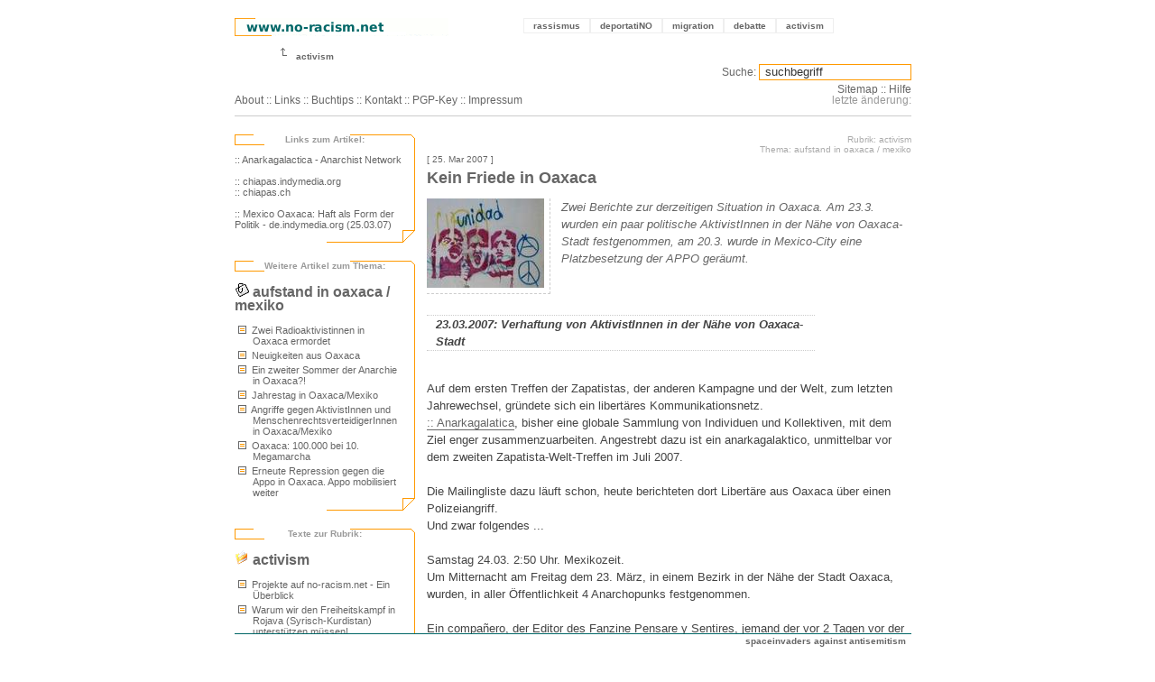

--- FILE ---
content_type: text/html; charset=utf-8
request_url: http://no-racism.net/article/2032/
body_size: 7373
content:


<!-- template parsing by www.no-racism.net // smart activists make the machine do the work ... -->
<!DOCTYPE html PUBLIC "-//W3C//DTD XHTML 1.0 Transitional//EN" "http://www.w3.org/TR/xhtml1/DTD/xhtml1-transitional.dtd">
<html xmlns="http://www.w3.org/1999/xhtml" xml:lang="de-DE" lang="de-DE">
<head>
<script type="text/javascript">var _sf_startpt=(new Date()).getTime()</script>
<title>no-racism.net: Kein Friede in Oaxaca // Thema: a</title>
<meta http-equiv="Content-Type" content="text/html; charset=UTF-8" />
<meta name="DC.Author" content="www.no-racism.net" />
<meta name="DC.Description" content="no-racism.net rassismus antisemitismus feminismus sexismus politik festung europa
   Kein Friede in Oaxaca 
  " />  
<link rel="shortcut icon" href="http://no-racism.net/templates/nora/image/icon.gif" type="image/x-icon" />
<link rel="start" href="http://no-racism.net/" title="Startseite" />
<link rel="contents" href="http://no-racism.net/sitemap/" title="Inhaltsverzeichnis" />
<link rel="search" href="http://no-racism.net/search.php" title="Suchen" />
<link rel="help" href="http://no-racism.net/help/" title="Hilfe" />
  <link rel="alternate" href="http://no-racism.net/print/2032" title="Druckversion dieser Seite" media="print" />
  
<link rel="section" href="http://no-racism.net/rassismus/" title="Rassismus" /> 
<link rel="section" href="http://no-racism.net/deportatiNO/" title="deportatiNO Gegen Abschiebungen" />
<link rel="section" href="http://no-racism.net/migration/" title="Migration" />
<link rel="section" href="http://no-racism.net/debatte/" title="Debatte" />
<link rel="section" href="http://no-racism.net/activism/" title="Activism" />

<link rel="bookmark" href="http://no-racism.net/links/" title="Links " />
<link rel="bookmark" href="http://no-racism.net/rechtshilfe/" title="Rechtshilfe" />
<link rel="alternate" type="application/rss+xml" title="nora news" href="http://no-racism.net/rss/nora_news_rss_foxsort.xml" />
<link rel="alternate" type="application/rss+xml" title="nora termine" href="http://no-racism.net/rss/nora_termine_rss_foxsort.xml" />
<style type="text/css" media="screen">
@import url(http://no-racism.net/templates/nora/nora.css);
</style>
<script src="http://no-racism.net/templates/nora/popup.js" type="text/javascript"></script>

<script type="text/javascript">

var gaJsHost = (("https:" == document.location.protocol) ? "https://ssl." : "http://www.");
document.write(unescape("%3Cscript src='" + gaJsHost + "google-analytics.com/ga.js' type='text/javascript'%3E%3C/script%3E"));
</script>
<script type="text/javascript">
try {
var pageTracker = _gat._getTracker("UA-1385250-9");
pageTracker._trackPageview();
} catch(err) {}

</script>






</head>


<body>

<script type="text/javascript">var _sf_startpt=(new Date()).getTime()</script>





<!-- sprungmarke zum bereichsmenu und inhalt -->    
<p class="invisible"> 
<a href="#inhalt">Zum Inhalt</a> .
<a href="#bereichsmenu">Zum Bereichsmenu</a> .
</p>

<!-- content durch diesen div zentrieren -->
<div id="center">


<div class="headerline1">
  
<!-- logo float left -->
<div class="SiteTitle">
  <a href="http://no-racism.net/"><img src="http://no-racism.net/templates/nora/image/main_banner.gif" alt="no-racism.net logo" /></a>
</div>

    
    
<!-- main menu float right -->
<div id="hauptmenu">
<ul>
  <li><a href="http://no-racism.net/rassismus/">rassismus <span>: über institutionalisierte Rassismen und rassistischen Konsens.</span> </a></li>
  <li><a href="http://no-racism.net/deportatiNO/">deportatiNO <span>: Vielfältiger Widerstand gegen Schubhaft und Abschiebungen.</span> </a></li>
  <li><a href="http://no-racism.net/migration/">migration <span>: Grenzregime, Schengenland (SIS), Migrationsmanagement, privatisierte Migrationsabwehr, Sexarbeit.</span> </a></li>
  <li><a href="http://no-racism.net/debatte/">debatte <span>: Dokumentation zu Diskussionen über zentrale politische Themen.</span> </a></li>
  <li><a href="http://no-racism.net/activism/" lang="en" xml:lang="en">activism <span lang="de" xml:lang="de">: Aktivitäten gegen die Regierung, für eine andere Welt, Demoberichte und -verfahren, mit Rechtshilfe</span> </a></li>
</ul>

<!-- end id hauptmenu --></div>
	
<div class="stopfloat">&nbsp;</div>
  <div class="crumstitle">
    <img src="http://no-racism.net/templates/nora/image/crums_start.gif" alt="pfeil zeigt auf no-racism.net logo" />      
              
                              <span title="Aktuelle Rubrik: activism">activism</span>
                              <br />
      <br />
<!--
      <span style="border-width: 1px; border-color: #ccc; border-style: dashed; padding: 3px;">
        <a href="http://www.med-user.net/ekh/rapidite.html#p5" target="_blank">18.12.2004 @EKH // no-racism.net und Volxtheater feiern</a>
      </span>
-->
<!-- end div crumstitle --></div>
	
<div class="subSiteTitle">
 <p>
    <a href="http://no-racism.net/about/" lang="en" xml:lang="en">About</a> ::
    <a href="http://no-racism.net/links/" lang="en" xml:lang="en">Links</a> ::
    <a href="http://no-racism.net/literatur/">Buchtips</a> ::
    <a href="http://no-racism.net/contact/">Kontakt</a> ::
    <a href="http://no-racism.net/contact/key/" lang="en" xml:lang="en">PGP-Key</a> 
    :: <a href="http://no-racism.net/impressum/" lang="en" xml:lang="en">Impressum</a>
        
 </p>
</div>
<div id="submenu">
	 <form method="post" action="/search.php">
	  <p><label for="query">Suche:</label>		
           <input type="text" size="22" name="query" id="query" value=" suchbegriff"
	   title="Suchbegriff eingeben und best&auml;tigen"
	    onblur="if(this.value=='')this.value=' suchbegriff';"
            onfocus="if(this.value==' suchbegriff')this.value='';" />
          </p>
	 </form>
        <a href="http://no-racism.net/sitemap/" lang="en" xml:lang="en">Sitemap</a> :: <a href="http://no-racism.net/help/" style="cursor:help">Hilfe</a><br />			
<span style="color:#999">letzte &auml;nderung:  </span>
	 
<!-- end div id submenu --></div>
<div class="stopfloat">&nbsp;</div> 
<!-- end div class heaerline1 --></div>


<!-- template parsing by www.no-racism.net // smart activists make the machine do the work ... -->
<!-- article.tpl start -->

<div id="contentarea">
  
<div id="bereichsmenu">


<!-- bilder zum text -->    
	
<!-- medien zum text -->
	
<!-- INTERNE links zum artikel ???????????????????????????????? ol liste ... oder p ... sind nicht verlinkt !! -->
		
	
<!-- EXTERNE links zum artikel .... ohne schleife???? macht dann eine liste sinn?? -->
		<div class="leftbox_header">
	    <h5>Links zum Artikel:</h5>
	</div>  
	
	<div class="leftbox_content">
		<a href="http://www.nadir.org/nadir/initiativ/agp/free/anarkagalactica.html" target="_blank">:: Anarkagalactica - Anarchist Network</a><br />
<br />
<a href="http://chiapas.indymedia.org/display.php3?article_id=143767" target="_blank">:: chiapas.indymedia.org</a><br />
<a href="http://www.chiapas.ch/" target="_blank">:: chiapas.ch</a><br />
<br />
<a href="http://de.indymedia.org/2007/03/171775.shtml" target="_blank">:: Mexico Oaxaca: Haft als Form der Politik - de.indymedia.org (25.03.07)</a>
	</div>
	<div class="leftbox_footer">&nbsp;</div>	  
        <!-- end EXTERNE linx -->



<!-- start THEMA.ID (Schwerpunkt (Artikel von versch. rubriken))-->
		<div class="leftbox_header">
		<h5>Weitere Artikel zum Thema:</h5>
	</div>
	
	<div class="leftbox_content">
	
	<h4 title="Link zum Inhaltsverzeichnis dieses Themas">
	<a href="http://no-racism.net/thema/107/">
	<img width="16" height="16" src="http://no-racism.net/templates/nora/image/stock_attach.png" alt="thema" />
	aufstand in oaxaca / mexiko</a>
	</h4>
    	<ol>
	    	     	<li><a href="http://no-racism.net/article/2526/">
        <img src="http://no-racism.net/templates/nora/image/text_liste_klein.gif" width="12" height="12" alt="artikel" title="artikel" />
	Zwei Radioaktivistinnen in Oaxaca ermordet</a>
	</li>
				     	<li><a href="http://no-racism.net/article/2220/">
        <img src="http://no-racism.net/templates/nora/image/text_liste_klein.gif" width="12" height="12" alt="artikel" title="artikel" />
	Neuigkeiten aus Oaxaca</a>
	</li>
				     	<li><a href="http://no-racism.net/article/2177/">
        <img src="http://no-racism.net/templates/nora/image/text_liste_klein.gif" width="12" height="12" alt="artikel" title="artikel" />
	Ein zweiter Sommer der Anarchie in Oaxaca?!</a>
	</li>
				     	<li><a href="http://no-racism.net/article/2151/">
        <img src="http://no-racism.net/templates/nora/image/text_liste_klein.gif" width="12" height="12" alt="artikel" title="artikel" />
	Jahrestag in Oaxaca/Mexiko</a>
	</li>
				     	<li><a href="http://no-racism.net/article/2060/">
        <img src="http://no-racism.net/templates/nora/image/text_liste_klein.gif" width="12" height="12" alt="artikel" title="artikel" />
	Angriffe gegen AktivistInnen und MenschenrechtsverteidigerInnen in Oaxaca/Mexiko</a>
	</li>
				     			     	<li><a href="http://no-racism.net/article/2008/">
        <img src="http://no-racism.net/templates/nora/image/text_liste_klein.gif" width="12" height="12" alt="artikel" title="artikel" />
	Oaxaca: 100.000 bei 10. Megamarcha</a>
	</li>
				     	<li><a href="http://no-racism.net/article/1966/">
        <img src="http://no-racism.net/templates/nora/image/text_liste_klein.gif" width="12" height="12" alt="artikel" title="artikel" />
	Erneute Repression gegen die Appo in Oaxaca. Appo mobilisiert weiter</a>
	</li>
				</ol>
	</div>
	<div class="leftbox_footer">&nbsp;</div>
		
<!-- thema.id end -->	


<!-- start RUBRIK (Artikel in dieser Rubrik) -->
<div class="leftbox_header">
<h5>Texte zur Rubrik:</h5>
</div>  

<div class="leftbox_content">
<h4 title="Link zur kompletten Artikelliste dieser Rubrik">
<a href="http://no-racism.net/rubrik/56/">
<img src="http://no-racism.net/templates/nora/image/folder_grey.png" alt="rubrik" title="rubrik" />
activism</a>
</h4>

<ol><li><a href="http://no-racism.net/article/5570/">
<img src="http://no-racism.net/templates/nora/image/text_liste_klein.gif" width="12" height="12" alt="artikel" title="artikel" />
Projekte auf no-racism.net - Ein &Uuml;berblick</a>
</li>
<li><a href="http://no-racism.net/article/5565/">
<img src="http://no-racism.net/templates/nora/image/text_liste_klein.gif" width="12" height="12" alt="artikel" title="artikel" />
Warum wir den Freiheitskampf in Rojava (Syrisch-Kurdistan) unterst&uuml;tzen m&uuml;ssen!</a>
</li>
<li><a href="http://no-racism.net/article/5428/">
<img src="http://no-racism.net/templates/nora/image/text_liste_klein.gif" width="12" height="12" alt="artikel" title="artikel" />
Zum Tod von Bukasa Di-Tutu </a>
</li>
<li><a href="http://no-racism.net/article/5406/">
<img src="http://no-racism.net/templates/nora/image/text_liste_klein.gif" width="12" height="12" alt="artikel" title="artikel" />
W&uuml;tend gegen Verbote &ndash; Jahrestag des Verbots von linksunten.indymedia</a>
</li>
<li><a href="http://no-racism.net/article/5336/">
<img src="http://no-racism.net/templates/nora/image/text_liste_klein.gif" width="12" height="12" alt="artikel" title="artikel" />
MAYDAY 2018 Wien</a>
</li>
<li><a href="http://no-racism.net/article/5282/">
<img src="http://no-racism.net/templates/nora/image/text_liste_klein.gif" width="12" height="12" alt="artikel" title="artikel" />
Tag X: Demo gegen FP&Ouml;-&Ouml;VP-Regierungsangelobung!</a>
</li>
<li><a href="http://no-racism.net/article/5245/">
<img src="http://no-racism.net/templates/nora/image/text_liste_klein.gif" width="12" height="12" alt="artikel" title="artikel" />
Linksunten: Not in Germany, Not Anywhere Else: Repression Can't Silence Us!</a>
</li>
</ol>
</div>

<div class="leftbox_footer">&nbsp;</div>	  

<!-- +++++++++++++++  end div id bereichsmenu  +++++++++++++ --> </div>



  <div id="inhalt" >
  
    <p class="articleinfo">Rubrik: activism <br />
	Thema: aufstand in oaxaca / mexiko</p>
  
        
    <div class="articletitle">
	    <p>
    			
			[ 25. Mar 2007  ]</p>
	<h1>Kein Friede in Oaxaca</h1>  
    </div>

    <div class="articletext">
	<img src="http://no-racism.net/upload/tn130_658589902.jpg"
	  alt="oaxaca"  />	    
	<div class="abstract"><p>Zwei Berichte zur derzeitigen Situation in Oaxaca. Am 23.3. wurden ein paar politische AktivistInnen in der N&auml;he von Oaxaca-Stadt festgenommen, am 20.3. wurde in Mexico-City eine Platzbesetzung der APPO ger&auml;umt.</p></div>
	<div class="stopfloat" style="line-height:3px;">&nbsp;</div>	
	<p></p><h3>23.03.2007: Verhaftung von AktivistInnen in der N&auml;he von Oaxaca-Stadt</h3><p><br />
Auf dem ersten Treffen der Zapatistas, der anderen Kampagne und der Welt, zum letzten Jahrewechsel, gr&uuml;ndete sich ein libert&auml;res Kommunikationsnetz.<br />
<a href="http://www.nadir.org/nadir/initiativ/agp/free/anarkagalactica.html" target="_blank">:: Anarkagalatica</a>, bisher eine globale Sammlung von Individuen und Kollektiven, mit dem Ziel enger zusammenzuarbeiten. Angestrebt dazu ist ein anarkagalaktico, unmittelbar vor dem zweiten Zapatista-Welt-Treffen im Juli 2007.<br />
<br />
Die Mailingliste dazu l&auml;uft schon, heute berichteten dort Libert&auml;re aus Oaxaca &uuml;ber einen Polizeiangriff.<br />
Und zwar folgendes ...<br />
<br />
Samstag 24.03. 2:50 Uhr. Mexikozeit.<br />
Um Mitternacht am Freitag dem 23. M&auml;rz, in einem Bezirk in der N&auml;he der Stadt Oaxaca, wurden, in aller &Ouml;ffentlichkeit 4 Anarchopunks festgenommen.<br />
<br />
Ein compa&ntilde;ero, der Editor des Fanzine Pensare y Sentires, jemand der vor 2 Tagen vor der PGR (Procuradur&iacute;a General de la Rep&uacute;blica; Generalverwaltung der Republik in Mexico-City, Anm.) am Hungerstreik teilgenommen hat um eine Bestrafung f&uuml;r alle M&ouml;rder unserer FreundInnen zu fordern und Gerechtigtigkeit f&uuml;r den compa&ntilde;ero Brad Will von Indymedia verlangte, ihm gelang es, nachdem er geschlagen wurde, aus dem Angriff zu fliehen und wusste uns folgendes zu berichten.<br />
<br />
Sie liefen durch einen Vorort Richtung Stadtzentrum, als pl&ouml;tzlich 5 schwarzgekleidete Polizisten, die der Zentrale von Santa Lucia del Camino angeh&ouml;rten, sie angriffen.<br />
<br />
Brutal wurden 4 der 5 compa&ntilde;er@s, auf ihrem Heimweg, festgenommen. W&auml;hrend der Festnahme schossen die Bullen aus ihren Feuerwaffen in die Luft. Erw&auml;hnenswert noch, dass der Amtsarzt die Wunden, Sch&uuml;rfungen und blauen Flecken an den K&ouml;rpern der Festgenommenen nicht anerkennen wollte und sie zur&uuml;ck in die Zellen gebracht wurden bevor sie es erw&auml;hnen konnten. Ungef&auml;hr um 1:30 Uhr wurden die Gefangenen freigelassen.<br />
<br />
Der dem die Flucht vor der Verhaftung gelang, kam gerade vom Knast CERESO in Miahuatl&aacute;n de Porfirio D&iacute;az, wo er die beiden libert&auml;ren Gefangenen Oscar Santamara und Sacramento Cano besuchte. Einer der Eingesperrten ist Teil des Kollektives "Somos Resistencia" und ein anderer arbeitet im libert&auml;ren Kommunikationsnetz "anarkalactica".<br />
<br />
Mit der klassischen Repressionsform, werden sie der Beeintr&auml;chtigung der &ouml;ffentlichen Ordnung beschuldigt, sie w&auml;ren verantwortlich f&uuml;r Sch&auml;den an einem Polizeimotorrad und einem Wagen. Neben der brutalen Behandlung mussten die Betroffenen eine Strafe zahlen, so wie einen Teil der angeblichen Sch&auml;den.<br />
<br />
Das Kollektiv "Wir alle sind Gefangene" verurteilt diese Geschehnisse als Part der wachsendene Repression im Staat Oaxaca, die sich gewaltt&auml;tig haupts&auml;chlich gegen junge Leute und gegen diejenigen richtet, die gegen schlechte Behandlung und Ungerechigkeit protestieren.<br />
<br />
In Oaxaca gibt es keinen Frieden, es existiert nur ein Krieg der niederen Intensit&auml;t der zur Emp&ouml;rung der Leute f&uuml;hrt. Die Medien der Falschinformation verdunkeln die Mittelm&auml;&szlig;igkeit der anderen Institutionen und die konstante Brutalit&auml;t der Polizeieinheiten, als Rache an den OaxacanerInnen die zusammen mit anderen Leuten der Welt Widerstand leisten.<br />
Es gibt keine Ruhe in Oaxaca, weder &Uuml;bereinkommen, noch Vers&ouml;hnung, das was es gibt sind Widerstand und Repression. <br />
<br />
<br />
</p><h3>Platzbesetzung in M&eacute;xico-Stadt brutal ger&auml;umt</h3><p><br />
Repressionen in M&eacute;xico-Stadt gegen Demonstrierende der APPO<br />
20. M&auml;rz 2007<br />
<br />
Heute morgen am 19.03. wurde das Platzbesetzungscamp, das die &Ouml;ffentliche Versammlung der Bev&ouml;lkerung/Gemeinschaften von Oaxaca - Asamblea Popular de los Pueblos de Oaxaca (APPO) im Umkreis des Senats der Republik in M&eacute;xico-Stadt zur Forderung des R&uuml;cktritts der Verbrechen gegen die Humanit&auml;t begehenden Regierung von Ulises Ruiz dort unterhielt, mit Kn&uuml;ppeln und durch Grenadiere ger&auml;umt.<br />
<br />
Die R&auml;umung hat stattgefunden, w&auml;hrend die Familie des von paramilit&auml;rischen Kr&auml;ften am 27. Oktober 2006 in Oaxaca ermordeten Indymedia-Berichterstatters Brad Will, in M&eacute;xico Gerechtigkeit gefordert hatte.<br />
<br />
Reporter der Freien Medien berichten, dass die gewaltsame R&auml;umung als koordinierte Operation begann, an der eine Schl&auml;gertruppe sowie Angestellte und Grenadiere der f&ouml;deralen Distriktregierung teilnahmen.<br />
<br />
Die Platzbesetzung war am 09. Oktober des vergangenen Jahres begonnen worden, um dem kolllektiven Hungerstreik nach dem Marsch f&uuml;r die W&uuml;rde der V&ouml;lker/Gemeinschaften Oaxacas, Raum zu geben. Der Marsch von Oaxaca-Stadt nach M&eacute;xico-Stadt, bei dem der R&uuml;cktritt von Ruiz gefordert worden war, hatte 16 Tage gedauert. Der Senat der Republik besitzt die legalen Fachkompetenzen um den Gouverneur Oaxacas abzusetzen.<br />
<br />
Die Platzbesetzung in M&eacute;xico-Stadt wurde am Morgen des 20. von den genannten Kr&auml;ften angegriffen, die dabei Material, elektronische Arbeitsger&auml;te und Computer zerst&ouml;rten und entwendeten und die Infost&auml;nde demmolierten. Personen die als vermeintliche Zugeh&ouml;rige zu der Platzbesetzung angesehen wurden, mehrheitlich Frauen und Kinder, wurden mit Rufen wie "Scheiss Indios, wir machen euch nieder" bedroht. Ein APPO-Reporter sagte, "Dutzende von PlatzbesetzerInnen haben Schl&auml;ge erlitten". Der Bruder von Flavio Sosa, Gustavo Sosa Villavicencio, musste aufgrund schwerer Verletzungen durch Schl&auml;ge seitens der Grenadiere ins Hospital gebracht gebracht werden. Die PlatzbesetzerInnen bildeten Gruppen, um Festnahmen zu verhindern.<br />
<br />
Trotz der R&auml;umung formierte sich die Platzbesetzung neu und plante f&uuml;r den folgenden Tag Protestmobilisierungen gegen diese repressive Aktion der Regierung von M&eacute;xico-Stadt, die sich auf diese Weise zum Komplizen der Verbrechen gegen die Menschlichkeit von Ulises Ruiz gemacht hat. Sogar die kommezielle Presse k&uuml;ndigte die f&uuml;r den 21. geplante Demonstration, mit Beginn am Monumento a la Revoluci&oacute;n, an.<br />
<br />
Das Regierungsoberhaupt von M&eacute;xico-Stadt, Marcelo Ebrard, wurde vor einigen Jahren weltweit bekannt, als er in seiner damaligen Funktion als Sekret&auml;r f&uuml;r lokale &ouml;ffentliche Sicherheit, von dem Nex Yorker Ex-B&uuml;rgermeister Rudolf Guliani forderte, &uuml;ber M&eacute;xico-Stadt seine Null-Toleranz-Doktrin verh&auml;ngen zu k&ouml;nnen. Laut verschiedenen AnalystInnen war Marcelo Ebrard als Untergebener des damaligen Stadtregenten Manuel Camacho Sol&iacute;s, ma&szlig;geblich beteiligt an der Repression gegen die Sozialen Bewegungen der Linken in M&eacute;xico-Stadt w&auml;hrend der brutalen Regierungsphase von Salinas de Gortari.<br />
</p>
		<p class="artikelkommentar">Quelle: de.indymedia.org, bearbeitet von no-racism.net</p>
					
	<div class="printversion">
	    <p><a rel="alternate" href="http://no-racism.net/print/2032/" target="_blank">print version</a></p>
	</div>
    <!-- end div class articletext --> 
    </div>
    
<!-- sprungmarke zum hauptmenu und inhalt -->
<p class="invisible">
<a href="#hauptmenu">Zum Hauptmenu</a> .
<a href="#bereichsmenu">Zum Bereichsmenu</a>
</p>

<!-- end div id inhalt -->
</div>
<!-- end div id contentarea -->
</div>
<!-- article.tpl end -->
<script type="text/javascript">
  var _sf_async_config = { uid: 42986, domain: 'no-racism.net' };
  (function() {
    function loadChartbeat() {
      window._sf_endpt = (new Date()).getTime();
      var e = document.createElement('script');
      e.setAttribute('language', 'javascript');
      e.setAttribute('type', 'text/javascript');
      e.setAttribute('src',
        (("https:" == document.location.protocol) ? "https://a248.e.akamai.net/chartbeat.download.akamai.com/102508/" : "http://static.chartbeat.com/") +
        "js/chartbeat.js");
      document.body.appendChild(e);
    };
    var oldonload = window.onload;
    window.onload = (typeof window.onload != 'function') ?
      loadChartbeat : function() { oldonload(); loadChartbeat(); };
  })();
</script>



<!-- template parsing by www.no-racism.net // smart activists make the machine do the work ... -->
<!-- footer.tpl start -->

<div id="footer" lang="en" xml:lang="en" style="float:left">
  <b>spaceinvaders against antisemitism</b>
  &nbsp;
</div>

<!-- end div id center --></div>

</body>
</html>
<!-- footer.tpl end -->
<!-- index.tpl end -->